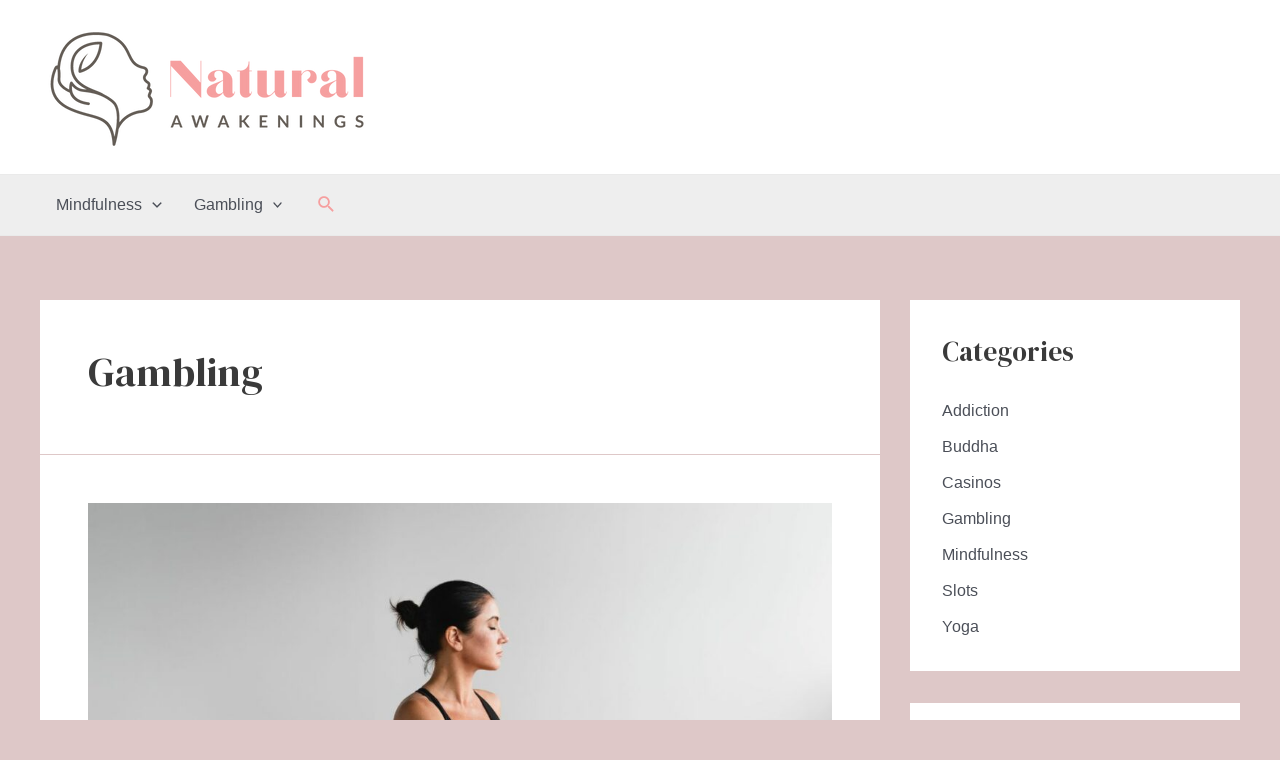

--- FILE ---
content_type: text/css
request_url: https://www.naturalawakeningssa.com/wp-content/themes/astra/assets/css/minified/main.min.css
body_size: 43301
content:
@charset "UTF-8";
address, blockquote, body, dd, dl, dt, fieldset, figure, h1, h2, h3, h4, h5, h6, hr, html, iframe, legend, li, ol, p, pre, textarea, ul {border: 0;font-size: 100%;font-style: inherit;font-weight: inherit;margin: 0;outline: 0;padding: 0;vertical-align: baseline;}
html {-webkit-text-size-adjust: 100%;-ms-text-size-adjust: 100%;}
body {margin: 0;}
main, nav {display: block;}
progress {display: inline-block;vertical-align: baseline;}
a {background-color: transparent;}
a:active {outline: 0;}
a, a:focus, a:hover, a:visited {text-decoration: none;}
abbr[title] {border-bottom: 1px dotted;}
b, strong {font-weight: 700;}
dfn {font-style: italic;}
mark {background: #ff0;color: #000;}
small {font-size: 80%;}
sub, sup {font-size: 75%;line-height: 0;position: relative;vertical-align: baseline;}
sup {top: -.5em;}
sub {bottom: -.25em;}
img {border: 0;}
svg:not(:root) {overflow: hidden;}
figure {margin: 0;}
hr {box-sizing: content-box;height: 0;}
pre {overflow: auto;}
code, kbd, pre, samp {font-size: 1em;}
button, input, optgroup, select, textarea {color: inherit;font: inherit;margin: 0;}
button {overflow: visible;}
button, select {text-transform: none;}
button, html input[type=button], input[type=reset], input[type=submit] {-webkit-appearance: button;cursor: pointer;}
button[disabled], html input[disabled] {cursor: default;}
button::-moz-focus-inner, input::-moz-focus-inner {border: 0;padding: 0;}
input {line-height: normal;}
input[type=checkbox], input[type=radio] {box-sizing: border-box;padding: 0;}
input[type=number]::-webkit-inner-spin-button, input[type=number]::-webkit-outer-spin-button {height: auto;}
input[type=search] {-webkit-appearance: textfield;box-sizing: content-box;}
#comments .submit, .search .search-submit {padding: 10px 15px;border-radius: 2px;line-height: 1.8571428571429;border: 0;}
.search .site-main .ast-search-submit {display: none;}
input[type=search]::-webkit-search-cancel-button, input[type=search]::-webkit-search-decoration {-webkit-appearance: none;}
fieldset {border: 1px solid var(--ast-border-color);margin: 0 0;padding: .35em .625em .75em;}
legend {border: 0;padding: 0;}
fieldset legend {margin-bottom: 1.5em;padding: 0 .5em;}
textarea {overflow: auto;}
optgroup {font-weight: 700;}
table {border-collapse: collapse;border-spacing: 0;}
td, th {padding: 0;}
.ast-container {max-width: 100%;}
.ast-container, .ast-container-fluid {margin-left: auto;margin-right: auto;padding-left: 20px;padding-right: 20px;}
.ast-row {margin-left: -20px;margin-right: -20px;}
@media (min-width:768px) and (max-width:921px) {.blog-layout-2 .ast-width-md-6, .blog-layout-3 .ast-width-md-6 {float: none;width: 100%;}}
@media (min-width:769px) and (max-width:921px) {.blog-layout-2, .blog-layout-3 {flex-direction: unset;}}
@media (max-width:768px) {.blog-layout-3 {flex-direction: column;}}
.ast-grid-common-col {position: relative;min-height: 1px;padding-left: 20px;padding-right: 20px;}
.ast-float {float: left;}
@media (max-width:992px) {.ast-width-sm-25 {width: 25%;}
	.ast-width-md-50 {width: 50%;}}
@media (max-width:768px) {.ast-width-md-25 {width: 25%;}}
.ast-full-width {width: 100%;}
.ast-width-50 {width: 50%;}
@media (min-width:768px) {.ast-width-md-4 {width: 33.3333333333%;}
	.ast-width-md-16 {width: 16.6666666667%;}
	.ast-width-md-6 {width: 50%;float: left;}
	.ast-width-md-3 {width: 25%;}
	.ast-width-md-66 {width: 66.6666666667%;}}
@media (min-width:769px) {.ast-width-md-20 {width: 20%;}}
@media (min-width:992px) {.ast-width-lg-33 {width: 33.3333333333%;}
	.ast-width-lg-16 {width: 16.6666666667%;}
	.ast-width-lg-50 {width: 50%;}
	.ast-width-lg-66 {width: 66.6666666667%;}}
h1, h2, h3, h4, h5, h6 {clear: both;}
.entry-content h1, h1 {color: #808285;font-size: 2em;line-height: 1.2;}
.entry-content h2, h2 {color: #808285;font-size: 1.7em;line-height: 1.3;}
.entry-content h3, h3 {color: #808285;font-size: 1.5em;line-height: 1.4;}
.entry-content h4, h4 {color: #808285;line-height: 1.5;font-size: 1.3em;}
.entry-content h5, h5 {color: #808285;line-height: 1.6;font-size: 1.2em;}
.entry-content h6, h6 {color: #808285;line-height: 1.7;font-size: 1.1em;}
html {box-sizing: border-box;}
*, :after, :before {box-sizing: inherit;}
body {color: #808285;background: #fff;font-style: normal;}
ol, ul {margin: 0 0 1.5em 3em;}
ul {list-style: disc;}
ol {list-style: decimal;}
li>ol, li>ul {margin-bottom: 0;margin-left: 1.5em;}
dt {font-weight: 700;}
dd {margin: 0 1.5em 1.5em;}
b, strong {font-weight: 700;}
cite, dfn, em, i {font-style: italic;}
blockquote, q {quotes: "" "";}
blockquote:after, blockquote:before, q:after, q:before {content: "";}
blockquote {border-left: 5px solid var(--ast-border-color);padding: 20px;font-size: 1.2em;font-style: italic;margin: 0 0 1.5em;position: relative;}
address {margin: 0 0 1.5em;}
abbr, acronym {border-bottom: 1px dotted #666;cursor: help;}
pre {background: #eee;font-family: "Courier 10 Pitch",Courier,monospace;margin-bottom: 1.6em;overflow: auto;max-width: 100%;padding: 1.6em;}
code, kbd, tt, var {font: 15px Monaco,Consolas,"Andale Mono","DejaVu Sans Mono",monospace;}
img {height: auto;max-width: 100%;}
hr {background-color: #ccc;border: 0;height: 1px;margin-bottom: 1.5em;}
.ast-button, .button, button, input, select, textarea {color: #808285;font-weight: 400;font-size: 100%;margin: 0;vertical-align: baseline;}
button, input {line-height: normal;}
big {font-size: 125%;}
ins, mark {background: 0 0;text-decoration: none;}
table, td, th {border: 1px solid var(--ast-border-color);}
table {border-collapse: separate;border-spacing: 0;border-width: 1px 0 0 1px;margin: 0 0 1.5em;width: 100%;}
th {font-weight: 700;}
td, th {padding: 8px;border-width: 0 1px 1px 0;}
.ast-button, .button, button, input[type=button], input[type=reset], input[type=submit] {border: 1px solid;border-color: var(--ast-border-color);border-radius: 2px;background: #e6e6e6;padding: .6em 1em .4em;color: #fff;}
.ast-button:focus, .ast-button:hover, .button:focus, .button:hover, button:focus, button:hover, input[type=button]:focus, input[type=button]:hover, input[type=reset]:focus, input[type=reset]:hover, input[type=submit]:focus, input[type=submit]:hover {color: #fff;border-color: var(--ast-border-color);}
.ast-button:active, .ast-button:focus, .button:active, .button:focus, button:active, button:focus, input[type=button]:active, input[type=button]:focus, input[type=reset]:active, input[type=reset]:focus, input[type=submit]:active, input[type=submit]:focus {border-color: var(--ast-border-color);outline: 0;}
input[type=email], input[type=password], input[type=search], input[type=tel], input[type=text], input[type=url], textarea {color: #666;border: 1px solid var(--ast-border-color);border-radius: 2px;-webkit-appearance: none;}
input[type=email]:focus, input[type=password]:focus, input[type=search]:focus, input[type=tel]:focus, input[type=text]:focus, input[type=url]:focus, textarea:focus {color: #111;}
textarea {padding-left: 3px;width: 100%;}
a {color: #4169e1;}
a:focus, a:hover {color: #191970;}
a:focus {outline: thin dotted;}
a:hover {outline: 0;}
.screen-reader-text {border: 0;clip: rect(1px,1px,1px,1px);height: 1px;margin: -1px;overflow: hidden;padding: 0;position: absolute;width: 1px;word-wrap: normal !important;}
.screen-reader-text:focus {background-color: #f1f1f1;border-radius: 2px;box-shadow: 0 0 2px 2px rgba(0,0,0,.6);clip: auto !important;color: #21759b;display: block;font-size: 12.25px;font-size: .875rem;height: auto;left: 5px;line-height: normal;padding: 15px 23px 14px;text-decoration: none;top: 5px;width: auto;z-index: 100000;}
.alignleft {display: inline;float: left;margin-right: 1.5em;}
.alignright {display: inline;float: right;margin-left: 1.5em;}
.aligncenter {clear: both;text-align: center;display: block;margin-left: auto;margin-right: auto;}
embed, iframe, object {max-width: 100%;}
.wp-caption {margin-bottom: 1.5em;max-width: 100%;}
.wp-caption img[class*=wp-image-] {display: block;margin-left: auto;margin-right: auto;}
.wp-caption .wp-caption-text {margin: .8075em 0;}
.wp-caption-text {text-align: center;}
::selection {color: #fff;background: #0274be;}
body {-webkit-font-smoothing: antialiased;-moz-osx-font-smoothing: grayscale;}
body:not(.logged-in) {position: relative;}
#page {position: relative;}
a, a:focus {text-decoration: none;}
.secondary a *, .site-footer a *, .site-header a *, a {transition: all .2s linear;}
.capitalize {text-transform: uppercase;}
img {vertical-align: middle;}
.entry-content h1, .entry-content h2, .entry-content h3, .entry-content h4, .entry-content h5, .entry-content h6 {margin-bottom: 20px;}
p {margin-bottom: 1.75em;}
blockquote {margin: 1.5em 1em 1.5em 3em;font-size: 1.1em;line-height: inherit;position: relative;}
.ast-button, .button, input[type=button], input[type=submit] {border-radius: 0;padding: 18px 30px;border: 0;box-shadow: none;text-shadow: none;}
.ast-button:hover, .button:hover, input[type=button]:hover, input[type=submit]:hover {box-shadow: none;}
.ast-button:active, .ast-button:focus, .button:active, .button:focus, input[type=button]:active, input[type=button]:focus, input[type=submit]:active, input[type=submit]:focus {box-shadow: none;}
.site-title {font-weight: 400;}
.site-description, .site-title {margin-bottom: 0;}
.site-description a, .site-description:focus a, .site-description:hover a, .site-title a, .site-title:focus a, .site-title:hover a {transition: all .2s linear;}
.site-title a, .site-title a:focus, .site-title a:hover, .site-title a:visited {color: #222;}
.site-description a, .site-description a:focus, .site-description a:hover, .site-description a:visited {color: #999;}
.search-form .search-field {outline: 0;}
.ast-search-menu-icon {position: relative;z-index: 3;}
.site .skip-link {background-color: #f1f1f1;box-shadow: 0 0 1px 1px rgba(0,0,0,.2);color: #21759b;display: block;font-family: Montserrat,"Helvetica Neue",sans-serif;font-size: 14px;font-weight: 700;left: -9999em;outline: 0;padding: 15px 23px 14px;text-decoration: none;text-transform: none;top: -9999em;}
.site .skip-link:focus {clip: auto;height: auto;left: 6px;top: 7px;width: auto;z-index: 100000;outline: thin dotted;}
.logged-in .site .skip-link {box-shadow: 0 0 2px 2px rgba(0,0,0,.2);font-family: "Open Sans",sans-serif;}
input, select {line-height: 1;}
.ast-button, .ast-custom-button, body, button, input[type=button], input[type=submit], textarea {line-height: 1.8571428571429;}
.site-title a {line-height: 1.2;}
.site-header .site-description {line-height: 1.5;}
.ast-single-post .entry-title, .ast-single-post .entry-title a {line-height: 1.2;}
.entry-title, .entry-title a {font-weight: 400;}
.ast-oembed-container {position: relative;padding-top: 56.25%;height: 0;height: auto;overflow: hidden;max-width: 100%;}
.ast-oembed-container embed, .ast-oembed-container iframe, .ast-oembed-container object {position: absolute;top: 0;left: 0;width: 100%;height: 100%;}
body .ast-oembed-container * {position: absolute;top: 0;left: 0;width: 100%;height: 100%;}
.ast-hidden {display: none !important;}
body {background-color: #fff;}
#page {display: block;}
#primary, #secondary {width: 100%;}
#primary {margin: 4em 0;}
.ast-separate-container {background-color: #f5f5f5;}
.ast-separate-container #primary {padding: 4em 0;margin: 0;border: 0;}
.ast-separate-container .site-main>.ast-row {margin-left: 0;margin-right: 0;}
.ast-separate-container .ast-article-post, .ast-separate-container .ast-article-single:not(.ast-related-post) {background-color: #fff;}
.ast-separate-container .ast-article-post, .ast-separate-container .ast-article-single {border-bottom: 1px solid var(--ast-border-color);margin: 0;padding: 5.34em 6.67em;}
.ast-separate-container .blog-layout-1 {padding: 0;border-bottom: 0;}
.ast-separate-container .ast-article-single {border-bottom: 0;}
@media (max-width:1200px) {.ast-separate-container .ast-article-post, .ast-separate-container .ast-article-single {margin: 0;padding: 3.34em 2.4em;}}
@media (min-width:993px) {.ast-separate-container #primary, .ast-separate-container.ast-left-sidebar #primary, .ast-separate-container.ast-right-sidebar #primary {margin: 4em 0;padding: 0;}
	.ast-right-sidebar #primary {padding-right: 60px;}
	.ast-left-sidebar #primary {padding-left: 60px;}}
@media (max-width:992px) {.ast-separate-container #primary, .ast-separate-container.ast-left-sidebar #primary, .ast-separate-container.ast-right-sidebar #primary {padding-left: 0;padding-right: 0;}
	.ast-right-sidebar #primary {padding-right: 30px;}
	.ast-left-sidebar #primary {padding-left: 30px;}}
.ast-search-icon .astra-search-icon {font-size: 1.3em;}
.main-navigation {height: 100%;-js-display: inline-flex;display: inline-flex;}
.main-navigation ul {list-style: none;margin: 0;padding-left: 0;position: relative;}
.main-header-menu .menu-link, .main-header-menu>a {text-decoration: none;padding: 0 1em;display: inline-block;transition: all .2s linear;}
.main-header-menu .menu-item {position: relative;}
.main-header-menu .menu-item.focus>.sub-menu, .main-header-menu .menu-item:hover>.sub-menu {right: auto;left: 0;}
.main-header-menu .ast-left-align-sub-menu.focus>.sub-menu, .main-header-menu .ast-left-align-sub-menu:hover>.sub-menu {right: 0;left: auto;}
@media (min-width:769px) {.main-header-menu .ast-sub-menu-goes-outside.focus>.sub-menu, .main-header-menu .ast-sub-menu-goes-outside:hover>.sub-menu {left: -100%;}
	.main-header-menu .ast-left-align-sub-menu .sub-menu .menu-item.focus>.sub-menu, .main-header-menu .ast-left-align-sub-menu .sub-menu .menu-item:hover>.sub-menu {left: -100%;}}
.main-header-menu .sub-menu {width: 240px;background: #fff;left: -999em;position: absolute;top: 100%;z-index: 99999;}
@media (min-width:769px) {.main-header-menu .sub-menu .menu-item.focus>.sub-menu, .main-header-menu .sub-menu .menu-item:hover>.sub-menu {left: 100%;right: auto;}
	.main-header-menu .sub-menu .ast-left-align-sub-menu.focus>.sub-menu, .main-header-menu .sub-menu .ast-left-align-sub-menu:focus * .sub-menu, .main-header-menu .sub-menu .ast-left-align-sub-menu:hover * .sub-menu, .main-header-menu .sub-menu .ast-left-align-sub-menu:hover>.sub-menu {left: -100%;}
	.main-header-menu .sub-menu .main-header-menu .ast-sub-menu-goes-outside.focus>.sub-menu, .main-header-menu .sub-menu .main-header-menu .ast-sub-menu-goes-outside:hover>.sub-menu {left: -100%;}}
.main-header-menu .sub-menu .menu-link {padding: .9em 1em;display: block;word-wrap: break-word;}
.main-header-menu .sub-menu .menu-item:not(.menu-item-has-children) .menu-link .icon-arrow:first-of-type {display: none;}
#ast-desktop-header .main-header-menu .sub-menu .menu-item.menu-item-has-children>.menu-link .icon-arrow svg {position: absolute;right: .6em;top: 50%;transform: translate(0,-50%) rotate(270deg);}
.main-header-menu .sub-menu .sub-menu {top: 0;}
.submenu-with-border .sub-menu {border-width: 1px;border-style: solid;}
.submenu-with-border .sub-menu .menu-link {border-width: 0 0 1px;border-style: solid;}
.submenu-with-border .sub-menu .sub-menu {top: -1px;}
.ast-desktop .submenu-with-border .sub-menu>.menu-item:last-child>.menu-link {border-bottom-width: 0;}
.ast-header-break-point .main-navigation {padding-left: 0;}
.ast-header-break-point .main-navigation ul .menu-item .menu-link {padding: 0 20px;display: inline-block;width: 100%;border: 0;border-bottom-width: 1px;border-style: solid;border-color: var(--ast-border-color);}
.ast-header-break-point .main-navigation ul .menu-item .menu-link .icon-arrow:first-of-type {margin-right: 5px;}
.ast-header-break-point .main-navigation ul .sub-menu .menu-item:not(.menu-item-has-children) .menu-link .icon-arrow:first-of-type {display: inline;}
.ast-header-break-point .main-navigation .sub-menu .menu-item .menu-link {padding-left: 30px;}
.ast-header-break-point .main-navigation .sub-menu .menu-item .menu-item .menu-link {padding-left: 40px;}
.ast-header-break-point .main-navigation .sub-menu .menu-item .menu-item .menu-item .menu-link {padding-left: 50px;}
.ast-header-break-point .main-navigation .sub-menu .menu-item .menu-item .menu-item .menu-item .menu-link {padding-left: 60px;}
.ast-header-break-point .main-header-menu {background-color: #f9f9f9;border-top-width: 1px;border-style: solid;border-color: var(--ast-border-color);}
.ast-header-break-point .main-header-menu .sub-menu {background-color: #f9f9f9;position: static;opacity: 1;visibility: visible;border: 0;width: auto;}
.ast-header-break-point .main-header-menu .sub-menu .ast-left-align-sub-menu.focus>.sub-menu, .ast-header-break-point .main-header-menu .sub-menu .ast-left-align-sub-menu:hover>.sub-menu {left: 0;}
.ast-header-break-point .main-header-menu .ast-sub-menu-goes-outside.focus>.sub-menu, .ast-header-break-point .main-header-menu .ast-sub-menu-goes-outside:hover>.sub-menu {left: 0;}
.ast-header-break-point .submenu-with-border .sub-menu {border: 0;}
.ast-header-break-point .dropdown-menu-toggle {display: none;}
.ast-mobile-menu-buttons {display: none;}
.ast-button-wrap {display: inline-block;}
.ast-button-wrap button {box-shadow: none;border: none;}
.ast-button-wrap .menu-toggle {padding: 0;width: 2.2em;height: 2.1em;font-size: 1.5em;font-weight: 400;border-radius: 2px;border-radius: 2px;-webkit-font-smoothing: antialiased;-moz-osx-font-smoothing: grayscale;vertical-align: middle;line-height: 1.8571428571429;}
.ast-button-wrap .menu-toggle.main-header-menu-toggle {padding: 0 .5em;width: auto;text-align: center;}
.ast-button-wrap .menu-toggle.main-header-menu-toggle .mobile-menu {font-size: 15px;font-size: 1rem;font-weight: 600;}
.ast-button-wrap .menu-toggle .menu-toggle-icon {font-style: normal;display: inline-block;vertical-align: middle;line-height: 2.05;}
.ast-button-wrap .menu-toggle .menu-toggle-icon:before {content: "";font-family: Astra;text-decoration: inherit;}
.ast-button-wrap .menu-toggle .icon-menu-bars svg:nth-child(2) {display: none;}
.ast-button-wrap .menu-toggle.toggled .menu-toggle-icon:before {content: "";}
.ast-button-wrap .menu-toggle.toggled .icon-menu-bars svg:nth-child(1) {display: none;}
.ast-button-wrap .menu-toggle.toggled .icon-menu-bars svg:nth-child(2) {display: block;}
.ast-button-wrap .menu-toggle .mobile-menu-wrap {display: inline-block;}
.ast-button-wrap .menu-toggle:focus {outline: thin dotted;}
.header-main-layout-1 .ast-main-header-bar-alignment {margin-left: auto;}
.site-navigation {height: 100%;}
.site-header .menu-link * {transition: none;}
.ast-icon.icon-arrow svg {height: .6em;width: .6em;position: relative;margin-left: 10px;}
.ast-icon.icon-search svg {height: 1em;width: .9em;margin-top: 3px;margin-right: 2px;}
.ast-header-break-point .user-select {clear: both;}
.ast-header-break-point .ast-mobile-menu-buttons {display: block;align-self: center;}
.ast-header-break-point .main-header-bar-navigation {flex: auto;}
.ast-header-break-point .ast-main-header-bar-alignment {display: block;width: 100%;flex: auto;order: 4;}
.ast-header-break-point .ast-icon.icon-arrow svg {height: .85em;width: .95em;position: relative;margin-left: 10px;}
.site-main .comment-navigation, .site-main .post-navigation, .site-main .posts-navigation {margin: 0 0 1.5em;overflow: hidden;}
.comment-navigation .nav-next, .comment-navigation .nav-previous, .post-navigation .nav-next, .post-navigation .nav-previous, .posts-navigation .nav-next, .posts-navigation .nav-previous {width: 50%;display: inline-block;}
.comment-navigation .nav-next, .post-navigation .nav-next, .posts-navigation .nav-next {text-align: right;}
.ast-icon svg {fill: currentColor;}
.post-navigation a {background: 0 0;font-size: 16px;font-size: 1.06666rem;padding: 0 1.5em;height: 2.33333em;line-height: calc(2.33333em - 3px);}
.sticky {display: block;}
.hentry {margin: 0 0 1.5em;}
.byline, .updated:not(.published) {display: none;}
.group-blog .byline, .single .byline {display: inline;}
.page-links {clear: both;margin-top: 1em;}
.page-links a {display: inline-block;}
.page-links a .page-link {border-color: var(--ast-border-color);background: 0 0;}
.page-links .page-link {padding: 0;margin: 0 0 .3em .3em;border: 2px solid var(--ast-border-color);color: #000;background: 0 0;font-size: .8em;width: 2.5em;height: 2.5em;line-height: calc(2.5em - 4px);display: inline-block;text-align: center;transition: all .2s linear;}
.page-links .page-link:focus, .page-links .page-link:hover {color: #000;}
@media (max-width:768px) {.page-links .page-link {margin-bottom: 6px;}}
.entry-content>:last-child, .entry-summary>:last-child, .page-content>:last-child {margin-bottom: 0;}
.bypostauthor {display: block;}
body {overflow-x: hidden;}
.widget-title {font-weight: 400;margin-bottom: 1em;line-height: 1.5;}
.widget {margin: 0 0 2.8em 0;}
.widget:last-child {margin-bottom: 0;}
.widget select {max-width: 100%;}
.widget ul {margin: 0;list-style-type: none;}
.no-widget-text {margin-bottom: 0;}
.widget_nav_menu ul ul.sub-menu {margin-top: .25em;}
.widget_nav_menu ul ul.sub-menu li {padding-left: 20px;}
.widget_nav_menu ul ul.sub-menu a:after {left: -20px;}
.widget_nav_menu ul ul.sub-menu ul a:after {left: -40px;}
.widget_nav_menu ul ul.sub-menu ul ul a:after {left: -60px;}
.widget_nav_menu li {transition: all .2s linear;}
#secondary .wp-block-search__input {line-height: 1;}
#secondary .wp-block-search__button {padding: .7em 1em;}
.widget_search .search-form {position: relative;padding: 0;background: initial;color: inherit;}
.widget_search .search-form>label {position: relative;}
.widget_search .search-form i {color: #3a3a3a;}
.widget_search .search-form button {position: absolute;top: 0;right: 15px;border: none;padding: 0;cursor: pointer;background: 0 0;}
.widget_search .search-form input[type=submit], .widget_search .search-form input[type=submit]:focus, .widget_search .search-form input[type=submit]:hover {padding: 13px 20px;border-radius: 2px;border: none;top: 0;right: 0;position: absolute;color: transparent;background: 0 0;max-width: 45px;z-index: 2;}
.widget_search .search-form .search-field {background: #fafafa;border-width: 1px;border-color: var(--ast-border-color);border-radius: 2px;}
.widget_search .search-field, .widget_search .search-field:focus {width: 100%;padding: 16px 45px 16px 15px;}
.widget_archive ul.children, .widget_categories ul.children, .widget_pages ul.children {position: relative;margin-top: 5px;width: 100%;}
.widget_archive ul.children li, .widget_categories ul.children li, .widget_pages ul.children li {padding-left: 20px;}
.widget_archive li ul.children a:after, .widget_categories li ul.children a:after, .widget_pages li ul.children a:after {left: -20px;}
.widget_archive li ul.children ul a:after, .widget_categories li ul.children ul a:after, .widget_pages li ul.children ul a:after {left: -40px;}
.widget_tag_cloud .tagcloud {margin-top: 10px;display: inline-block;}
.widget_tag_cloud .tagcloud a {border: 1px solid var(--ast-border-color);padding: .5em .9em;display: inline-block;margin-bottom: 4px;font-size: 14px;margin-right: 4px;line-height: 1.5;transition: all .2s linear;}
.widget_calendar table, .widget_calendar td, .widget_calendar th {padding: 0;text-align: center;}
.widget_calendar table, .widget_calendar th {border: none;}
.widget_calendar td {border-right: none;border-left: none;}
.widget_calendar caption {line-height: 2.7em;}
.widget_calendar thead {line-height: 2.5em;}
.widget_calendar thead a {color: #0274be;font-size: 1rem;vertical-align: middle;}
.widget_calendar thead td {vertical-align: middle;font-weight: 700;}
.widget_calendar thead>tr>th {line-height: 2.5em;border-bottom: 2px solid var(--ast-border-color);border-top: 2px solid var(--ast-border-color);}
.widget_calendar tbody {line-height: 2.1em;text-align: center;}
.widget_calendar tbody>tr>td {width: 14.2857%;}
.widget_calendar tbody>tr:first-child>td {padding-top: 3px;}
.widget_calendar #today {background: #0274be;}
.ast-builder-grid-row {display: grid;grid-template-columns: auto auto;align-items: center;grid-column-gap: 20px;overflow-wrap: anywhere;}
.ast-builder-grid-row>.site-header-section {flex-wrap: nowrap;}
.ast-builder-footer-grid-columns {grid-column-gap: 50px;}
.ast-builder-grid-row.ast-grid-center-col-layout {grid-template-columns: 1fr auto 1fr;}
.ast-builder-layout-element {align-items: center;}
.ast-builder-grid-row.ast-grid-center-col-layout-only {-js-display: flex;display: flex;height: 100%;justify-content: center;}
.ast-builder-grid-row.ast-grid-center-col-layout-only .ast-grid-section-center {flex-grow: 1;}
.site-header-section {height: 100%;min-height: 0;align-items: center;}
.site-header-section .ast-main-header-bar-alignment {height: 100%;}
.site-header-section>* {padding: 0 10px;}
.site-header-section>div:first-child {padding-left: 0;}
.site-header-section>div:last-child {padding-right: 0;}
.site-header-section .ast-builder-menu {align-items: center;}
.ast-builder-layout-element.ast-header-search {height: auto;}
.ast-grid-right-center-section {justify-content: flex-start;flex-grow: 1;}
.ast-grid-right-section {justify-content: flex-end;}
.ast-grid-right-section .ast-site-identity>:first-child {text-align: right;}
.ast-grid-right-section .ast-grid-right-center-section .ast-site-identity>:first-child {text-align: left;}
.ast-grid-left-center-section {justify-content: flex-end;flex-grow: 1;}
.ast-logo-title-inline .ast-site-identity {padding: 1em 0;-js-display: inline-flex;display: inline-flex;vertical-align: middle;align-items: center;transition: all .2s linear;}
.ast-grid-section-center {justify-content: center;}
.ast-grid-section-center .ast-site-identity>:first-child {text-align: center;}
.ast-builder-social-element {line-height: 1;color: #3a3a3a;background: 0 0;vertical-align: middle;transition: all 10ms;margin-left: 6px;margin-right: 6px;justify-content: center;align-items: center;}
.ast-builder-social-element:hover {color: #0274be;}
.ast-builder-social-element .social-item-label {padding-left: 6px;}
.ast-social-stack-desktop .ast-builder-social-element, .ast-social-stack-mobile .ast-builder-social-element, .ast-social-stack-tablet .ast-builder-social-element {margin-top: 6px;margin-bottom: 6px;}
.ahfb-svg-iconset {-js-display: inline-flex;display: inline-flex;align-self: center;}
.ahfb-svg-iconset svg {width: 17px;height: 17px;transition: none;}
.ahfb-svg-iconset svg>* {transition: none;}
.ast-footer-copyright p {margin-bottom: 0;}
.ast-builder-grid-row-container {display: grid;align-content: center;}
.main-header-bar .main-header-bar-navigation {height: 100%;}
.ast-nav-menu .sub-menu {line-height: 1.45;}
.ast-builder-menu .main-navigation {padding: 0;}
.ast-builder-menu .main-navigation>ul {align-self: center;}
.ast-footer-copyright, .ast-footer-social-wrap, .site-footer-focus-item {width: 100%;}
#astra-footer-menu {margin: 0;list-style: none;background: inherit;}
#astra-footer-menu>ul {margin: 0;list-style: none;background: inherit;}
.ast-header-break-point #ast-mobile-header {display: block;}
.ast-header-break-point .main-header-bar-navigation {line-height: 3;}
.ast-header-break-point .main-header-bar-navigation .menu-item-has-children>.ast-menu-toggle {display: inline-block;position: absolute;font-size: inherit;top: 0;right: 20px;cursor: pointer;-webkit-font-smoothing: antialiased;-moz-osx-font-smoothing: grayscale;padding: 0 .907em;font-weight: 400;line-height: inherit;}
.ast-header-break-point .main-header-bar-navigation .menu-item-has-children .sub-menu {display: none;}
.ast-header-break-point .ast-mobile-header-wrap .ast-above-header-wrap .main-header-bar-navigation .ast-submenu-expanded>.ast-menu-toggle::before, .ast-header-break-point .ast-mobile-header-wrap .ast-main-header-wrap .main-header-bar-navigation .ast-submenu-expanded>.ast-menu-toggle::before {transform: rotateX(180deg);}
.ast-header-break-point .ast-nav-menu .sub-menu {line-height: 3;}
.site-footer-section {justify-content: center;}
.site-footer-section>* {margin-bottom: 10px;}
.site-footer-section>:last-child {margin-bottom: 0;}
.site-primary-footer-wrap {padding-top: 45px;padding-bottom: 45px;}
.site-above-footer-wrap, .site-below-footer-wrap {padding-top: 20px;padding-bottom: 20px;}
.ast-hfb-header.ast-header-break-point .main-header-bar-navigation {width: 100%;margin: 0;}
.ast-hfb-header .menu-toggle.toggled .ast-mobile-svg {display: none;}
.ast-hfb-header .menu-toggle.toggled .ast-close-svg {display: block;}
.menu-toggle .ast-close-svg {display: none;}
.ast-mobile-header-wrap .menu-toggle .mobile-menu-toggle-icon {-js-display: inline-flex;display: inline-flex;align-self: center;}
.ast-mobile-header-wrap .menu-toggle .mobile-menu-wrap {-js-display: inline-flex;display: inline-flex;align-self: center;margin-left: .4em;}
.ast-mobile-header-wrap .ast-button-wrap .menu-toggle.main-header-menu-toggle {-js-display: flex;display: flex;align-items: center;width: auto;height: auto;}
.menu-toggle .mobile-menu-toggle-icon {-js-display: inline-flex;display: inline-flex;align-self: center;}
.menu-toggle .mobile-menu-wrap {-js-display: inline-flex;display: inline-flex;align-self: center;margin-left: .4em;}
.ast-hfb-header .ast-button-wrap .menu-toggle .mobile-menu-wrap {align-items: center;-js-display: flex;display: flex;}
.ast-button-wrap .menu-toggle.main-header-menu-toggle {padding: .5em;align-items: center;-js-display: flex;display: flex;}
.ast-search-menu-icon.ast-inline-search .search-field {width: 100%;padding: .6em;padding-right: 5.5em;}
@media (min-width:769px) {.footer-nav-wrap .astra-footer-horizontal-menu li {margin: 0;}
	.footer-nav-wrap .astra-footer-horizontal-menu li:first-child a {padding-left: 0;}
	.footer-nav-wrap .astra-footer-horizontal-menu li:last-child a {padding-right: 0;}
	.footer-nav-wrap .astra-footer-horizontal-menu a {padding: 0 .5em;}}
.site-header {z-index: 99;position: relative;}
.main-header-container {position: relative;}
.main-header-bar-wrap {position: relative;}
.main-header-bar {background-color: #fff;border-bottom-color: var(--ast-border-color);border-bottom-style: solid;}
.ast-header-break-point .main-header-bar {border: 0;}
.ast-header-break-point .main-header-bar {border-bottom-color: var(--ast-border-color);border-bottom-style: solid;}
.main-header-bar {margin-left: auto;margin-right: auto;}
.ast-desktop .main-header-menu.ast-menu-shadow .sub-menu {box-shadow: 0 4px 10px -2px rgba(0,0,0,.1);}
.ast-header-custom-item-inside .button-custom-menu-item .menu-link {display: none;}
.ast-header-custom-item-inside.ast-header-break-point .button-custom-menu-item {padding-left: 0;padding-right: 0;margin-top: 0;margin-bottom: 0;}
.ast-header-custom-item-inside.ast-header-break-point .button-custom-menu-item .ast-custom-button-link {display: none;}
.ast-header-custom-item-inside.ast-header-break-point .button-custom-menu-item .menu-link {display: block;}
.site-branding {line-height: 1;align-self: center;}
.ast-menu-toggle {display: none;background: 0 0;color: inherit;border-style: dotted;border-color: transparent;}
.ast-menu-toggle:focus, .ast-menu-toggle:hover {background: 0 0;border-color: inherit;color: inherit;}
.ast-menu-toggle:focus {outline: thin dotted;}
.ast-main-header-nav-open .main-header-bar {padding-bottom: 0;}
.main-header-bar {z-index: 4;position: relative;}
.main-header-bar .main-header-bar-navigation:empty {padding: 0;}
.main-header-bar .main-header-bar-navigation .sub-menu {line-height: 1.45;}
.main-header-bar .main-header-bar-navigation .menu-item-has-children>.menu-link:after {line-height: normal;}
.custom-mobile-logo-link {display: none;}
.ast-site-identity {padding: 1em 0;}
.ast-header-break-point .site-header .main-header-bar-wrap .site-branding {flex: 1;align-self: center;}
.ast-header-break-point .ast-site-identity {width: 100%;}
.ast-header-break-point .main-header-bar {display: block;line-height: 3;}
.ast-header-break-point .main-header-bar .main-header-bar-navigation {line-height: 3;}
.ast-header-break-point .main-header-bar .main-header-bar-navigation .sub-menu {line-height: 3;}
.ast-header-break-point .main-header-bar .main-header-bar-navigation .menu-item-has-children .sub-menu {display: none;}
.ast-header-break-point .main-header-bar .main-header-bar-navigation .menu-item-has-children>.ast-menu-toggle {display: inline-block;position: absolute;font-size: inherit;top: -1px;right: 20px;cursor: pointer;-webkit-font-smoothing: antialiased;-moz-osx-font-smoothing: grayscale;padding: 0 .907em;font-weight: 400;line-height: inherit;transition: all .2s;}
.ast-header-break-point .main-header-bar .main-header-bar-navigation .ast-submenu-expanded>.ast-menu-toggle::before {transform: rotateX(180deg);}
.ast-header-break-point .main-header-bar .main-header-bar-navigation .main-header-menu {border-top-width: 1px;border-style: solid;border-color: var(--ast-border-color);}
.ast-header-break-point .main-navigation {display: block;width: 100%;}
.ast-header-break-point .main-navigation ul ul {left: auto;right: auto;}
.ast-header-break-point .main-navigation .stack-on-mobile li {width: 100%;}
.ast-header-break-point .main-navigation .widget {margin-bottom: 1em;}
.ast-header-break-point .main-navigation .widget li {width: auto;}
.ast-header-break-point .main-navigation .widget:last-child {margin-bottom: 0;}
.ast-header-break-point .main-header-bar-navigation {width: calc(100% + 40px);margin: 0 -20px;}
.ast-header-break-point .main-header-menu ul ul {top: 0;}
.ast-header-break-point .ast-builder-menu {width: 100%;}
.ast-header-break-point .ast-mobile-header-wrap .ast-flex.stack-on-mobile {flex-wrap: wrap;}
.ast-desktop .main-header-menu>.menu-item .sub-menu:before {position: absolute;content: "";top: 0;left: 0;width: 100%;transform: translateY(-100%);}
input[type=email], input[type=number], input[type=password], input[type=reset], input[type=search], input[type=tel], input[type=text], input[type=url], select, textarea {color: #666;padding: .75em;height: auto;border-width: 1px;border-style: solid;border-color: var(--ast-border-color);border-radius: 2px;background: #fafafa;box-shadow: none;box-sizing: border-box;transition: all .2s linear;}
input[type=email]:focus, input[type=password]:focus, input[type=reset]:focus, input[type=search]:focus, input[type=tel]:focus, input[type=text]:focus, input[type=url]:focus, select:focus, textarea:focus {background-color: #fff;border-color: var(--ast-border-color);box-shadow: none;}
input[type=button], input[type=button]:focus, input[type=button]:hover, input[type=reset], input[type=reset]:focus, input[type=reset]:hover, input[type=submit], input[type=submit]:focus, input[type=submit]:hover {box-shadow: none;}
textarea {width: 100%;}
input[type=search]:focus {outline: thin dotted;}
input[type=range] {-webkit-appearance: none;width: 100%;margin: 5.7px 0;padding: 0;border: none;}
input[type=range]:focus {outline: 0;}
input[type=range]::-webkit-slider-runnable-track {width: 100%;height: 8.6px;cursor: pointer;box-shadow: 2.6px 2.6px .4px #ccc,0 0 2.6px #d9d9d9;background: rgba(255,255,255,.2);border-radius: 13.6px;border: 0 solid #fff;}
input[type=range]::-webkit-slider-thumb {box-shadow: 0 0 0 rgba(255,221,0,.37),0 0 0 rgba(255,224,26,.37);border: 7.9px solid #0274be;height: 20px;width: 20px;border-radius: 50px;background: #0274be;cursor: pointer;-webkit-appearance: none;margin-top: -5.7px;}
input[type=range]:focus::-webkit-slider-runnable-track {background: rgba(255,255,255,.2);}
input[type=range]::-moz-range-track {width: 100%;height: 8.6px;cursor: pointer;box-shadow: 2.6px 2.6px .4px #ccc,0 0 2.6px #d9d9d9;background: rgba(255,255,255,.2);border-radius: 13.6px;border: 0 solid #fff;}
input[type=range]::-moz-range-thumb {box-shadow: 0 0 0 rgba(255,221,0,.37),0 0 0 rgba(255,224,26,.37);border: 7.9px solid #0274be;height: 20px;width: 20px;border-radius: 50px;background: #0274be;cursor: pointer;}
input[type=range]::-ms-track {width: 100%;height: 8.6px;cursor: pointer;background: 0 0;border-color: transparent;color: transparent;}
input[type=range]::-ms-fill-lower {background: rgba(199,199,199,.2);border: 0 solid #fff;border-radius: 27.2px;box-shadow: 2.6px 2.6px .4px #ccc,0 0 2.6px #d9d9d9;}
input[type=range]::-ms-fill-upper {background: rgba(255,255,255,.2);border: 0 solid #fff;border-radius: 27.2px;box-shadow: 2.6px 2.6px .4px #ccc,0 0 2.6px #d9d9d9;}
input[type=range]::-ms-thumb {box-shadow: 0 0 0 rgba(255,221,0,.37),0 0 0 rgba(255,224,26,.37);border: 7.9px solid #0274be;height: 20px;height: 8.6px;width: 20px;border-radius: 50px;background: #0274be;cursor: pointer;}
input[type=range]:focus::-ms-fill-lower {background: rgba(255,255,255,.2);}
input[type=range]:focus::-ms-fill-upper {background: rgba(255,255,255,.2);}
input[type=color] {border: none;width: 100px;padding: 0;height: 30px;cursor: pointer;}
input[type=color]::-webkit-color-swatch-wrapper {padding: 0;border: none;}
input[type=color]::-webkit-color-swatch {border: none;}
.page .entry-header {margin-bottom: 1.5em;}
.search .entry-header {margin-bottom: 1em;}
.ast-single-post .entry-header.ast-header-without-markup, .ast-single-post .entry-header.ast-no-title.ast-no-thumbnail {margin-bottom: 0;}
.entry-header {margin-bottom: 1em;word-wrap: break-word;}
.entry-header+.ast-blog-featured-section {margin-top: .5em;}
.entry-content {word-wrap: break-word;}
.entry-content p {margin-bottom: 1.6em;}
.read-more {margin-bottom: 0;}
.read-more .ast-right-arrow {font-size: 1em;}
.ast-no-thumb .ast-blog-featured-section {margin-bottom: 0;}
.ast-no-thumb .entry-header+.ast-blog-featured-section {margin-top: 0;}
.ast-blog-featured-section {margin-bottom: 1.5em;}
.error404 .page-header {margin-bottom: 1.5em;}
.error404 .page-header .page-title {margin-bottom: 0;}
.archive .entry-title, .blog .entry-title, .search .entry-title {line-height: 1.3;}
.archive .format-aside .entry-title, .archive .format-status .entry-title, .blog .format-aside .entry-title, .blog .format-status .entry-title {display: none;}
.page-title {margin-bottom: 1em;font-weight: 400;}
.entry-title {margin-bottom: .2em;}
.ast-article-post {margin-bottom: 2.5em;}
.ast-article-post:last-child {margin-bottom: 0;border-bottom: 0;}
.search .site-content .content-area .search-form {margin-bottom: 3em;}
.blog-layout-1 .post-thumb {padding-left: 0;padding-right: 0;position: relative;}
.blog .posted-on {z-index: 1;}
.ast-blog-featured-section .posted-on {width: 5.714285714em;height: 5.714285714em;padding: .7em;}
.ast-blog-featured-section .posted-on .date-month, .ast-blog-featured-section .posted-on .date-year {font-size: .8571428571em;line-height: 1em;}
.ast-blog-featured-section .posted-on .date-day {font-size: 2.5em;line-height: .9em;font-weight: 900;margin: .1em 0;}
.ast-author-box img.avatar {border-radius: 50%;margin: 0 0 0 20px;}
.ast-archive-description {margin-bottom: 2.5em;padding-bottom: 1.3333em;border-bottom: 1px solid var(--ast-border-color);}
.ast-archive-description .ast-archive-title {margin-bottom: 4px;font-size: 40px;font-size: 2.85714rem;font-weight: 300;}
.ast-archive-description p {margin-bottom: 0;font-size: 20px;font-size: 1.42857rem;line-height: 1.65;font-weight: 300;}
.ast-separate-container .ast-archive-description, .ast-separate-container .ast-author-box {background-color: #eee;padding-bottom: 0;border-bottom: 0;}
@media (max-width:1200px) {.ast-separate-container .ast-archive-description {margin: 0;padding: 3.34em 2.4em;}}
@media (max-width:992px) {.ast-separate-container .ast-archive-description {padding: 2.14em;}}
@media (min-width:1201px) {.ast-separate-container .ast-archive-description, .ast-separate-container .ast-author-box {margin: 0;padding: 5em 6.67em 3.33333em;}}
.single .entry-header {margin-bottom: 2em;}
.single .post-navigation {margin: 0;padding: 2em 0 0;border-top: 1px solid var(--ast-border-color);}
@media (max-width:768px) {.single .post-navigation {padding-top: 1.5em;}}
.single .post-navigation a {margin: 2px;display: inline-block;text-align: center;color: #000;}
@media (min-width:421px) {.single .post-navigation .nav-links {-js-display: flex;display: flex;}
	.single .post-navigation .nav-next, .single .post-navigation .nav-previous {flex: auto;}}
@media (max-width:420px) {.single .post-navigation .ast-left-arrow, .single .post-navigation .ast-right-arrow {display: none;}
	.single .post-navigation .nav-next, .single .post-navigation .nav-previous {width: 100%;}
	.single .post-navigation .nav-next a, .single .post-navigation .nav-previous a {width: 100%;}
	.single .post-navigation .nav-previous {margin-bottom: 1em;}}
.single .entry-header .ast-single-post-order+.post-thumb img {margin-top: 2em;margin-bottom: 0;}
.single .entry-header.ast-no-title .post-thumb+.ast-single-post-order {margin-top: 0;}
.single .entry-header .post-thumb+.ast-single-post-order {margin-top: 2em;}
.single .entry-header .post-thumb img {margin-top: 0;margin-bottom: 0;}
.page .has-post-thumbnail .post-thumb img {margin-bottom: 1.5em;}
.post-password-form {text-align: center;}
@media (max-width:420px) {.post-password-form input[type=password] {display: block;margin: 10px auto;}}
.post-password-form input[type=submit] {padding: 10px 20px;border-radius: 2px;}
.ast-separate-container .post-navigation {border-top: 0;padding-left: 3.33333em;padding-right: 3.33333em;}
@media (max-width:420px) {.ast-separate-container .post-navigation {padding-left: 0;padding-right: 0;}}
@media (max-width:768px) {.ast-separate-container .entry-header {margin-bottom: 1em;}}
.ast-404-layout-1 {text-align: center;margin: 4em auto;}
.ast-404-layout-1 .page-sub-title {font-size: 1.5rem;font-weight: 700;}
.ast-404-layout-1 .widget_search {padding-top: .5em;}
.ast-404-search {margin-top: 1.5em;}
.ast-404-search .widget_search {max-width: 370px;margin: 0 auto;}
.ast-separate-container .error-404, .ast-separate-container .no-results {background-color: #fff;}
@media (max-width:1200px) {.ast-separate-container .ast-404-layout-1, .ast-separate-container .no-results {margin: 0;padding: 3.34em 2.4em;}}
@media (max-width:768px) {.ast-separate-container .ast-404-layout-1, .ast-separate-container .no-results {padding: 1.5em 2.14em;}}
@media (max-width:544px) {.ast-separate-container .ast-404-layout-1, .ast-separate-container .no-results {padding: 1.5em 1em;}}
@media (min-width:1201px) {.ast-separate-container .ast-404-layout-1, .ast-separate-container .no-results {margin: 0;padding: 5.34em 6.67em;}}
.blog-layout-1 {width: 100%;display: inline-block;padding-bottom: 2em;vertical-align: middle;border-bottom: 1px solid var(--ast-border-color);}
.blog-layout-1 .posted-on {left: 0;}
.blog-layout-1 .post-content, .blog-layout-1 .post-thumb {padding-left: 0;padding-right: 0;}
.ast-flex {-js-display: flex;display: flex;flex-wrap: wrap;}
.ast-flex-1 {flex: 1;}
.ast-inline-flex {-js-display: inline-flex;display: inline-flex;align-items: center;flex-wrap: wrap;align-content: center;}
.ast-justify-content-flex-start {justify-content: flex-start;}
.ast-justify-content-flex-end {justify-content: flex-end;}
.ast-justify-content-center {justify-content: center;}
.ast-justify-content-space-between {justify-content: space-between;}
.ast-justify-content-space-around {justify-content: space-around;}
.ast-align-content-flex-start {align-content: flex-start;}
.ast-align-content-flex-end {align-content: flex-end;}
.ast-align-content-center {align-content: center;}
.ast-align-content-space-between {align-content: space-between;}
.ast-align-content-space-around {align-content: space-around;}
.ast-align-content-stretch {align-content: stretch;}
.ast-flex-grow-1 {flex-grow: 1;}

--- FILE ---
content_type: text/css
request_url: https://www.naturalawakeningssa.com/wp-content/themes/astra/assets/css/minified/compatibility/contact-form-7-main.min.css
body_size: 848
content:
.wpcf7 form {position: relative;}
.wpcf7 form>div, .wpcf7 form>p {margin-bottom: 1.2em;}
.wpcf7 .wpcf7-form-control-wrap {width: 100%;display: block;}
.wpcf7 input:not([type=submit]):focus, .wpcf7 select:focus, .wpcf7 textarea:focus {border-color: var(--ast-border-color);outline: 0;}
.wpcf7 input:not([type=submit]), .wpcf7 select, .wpcf7 textarea {width: 100%;padding: .75em;}
.wpcf7 input[type=file] {color: #666;height: auto;border-width: 1px;border-style: solid;border-color: var(--ast-border-color);border-radius: 2px;background: #fafafa;box-shadow: none;box-sizing: border-box;transition: all .2s linear;}
.wpcf7 input[type=checkbox], .wpcf7 input[type=radio] {display: inline-block;background: #e9eef2;color: #555;clear: none;cursor: pointer;line-height: 0;height: 1.2em;margin: -3px 4px 0 0;outline: 0;padding: 0;border-radius: .2em;text-align: center;vertical-align: middle;width: 1.4em;min-width: 1.4em;transition: all .2s linear;}